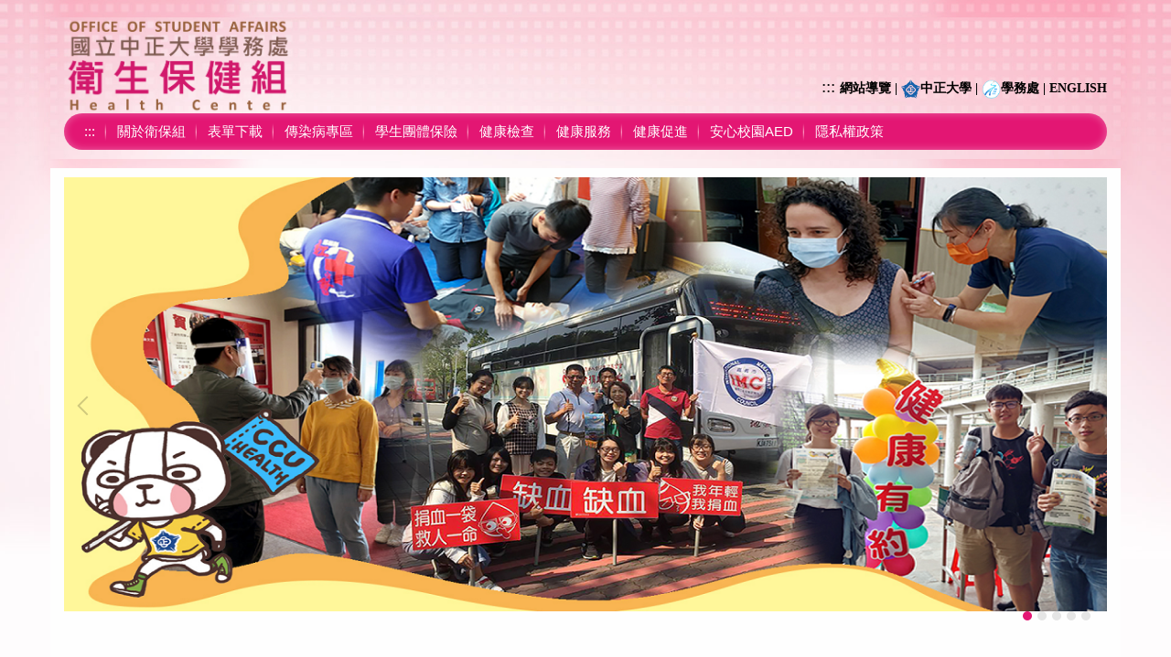

--- FILE ---
content_type: text/html; charset=UTF-8
request_url: https://health.ccu.edu.tw/app/index.php
body_size: 10108
content:
<!DOCTYPE html>
<html lang="zh-Hant">
<head>


<meta http-equiv="Content-Type" content="text/html; charset=utf-8">
<meta http-equiv="X-UA-Compatible" content="IE=edge,chrome=1" />
<meta name="viewport" content="initial-scale=1.0, user-scalable=1, minimum-scale=1.0, maximum-scale=3.0">
<meta name="mobile-web-app-capable" content="yes">
<meta name="apple-mobile-web-app-status-bar-style" content="black">
<meta name="keywords" content="請填寫網站關鍵記事，用半角逗號(,)隔開" />
<meta name="description" content="請填寫網站簡述" />

<meta content="index,follow" name="robots">

<meta property="og:image"  content="/var/file/36/1036/msys_1036_843349_26388.png" />

<title>國立中正大學ǀ衛生保健組 </title>

<link rel="shortcut icon" href="/var/file/36/1036/msys_1036_843349_26388.png" type="image/x-icon" />
<link rel="icon" href="/var/file/36/1036/msys_1036_843349_26388.png" type="image/x-icon" />
<link rel="bookmark" href="/var/file/36/1036/msys_1036_843349_26388.png" type="image/x-icon" />

<link rel="apple-touch-icon-precomposed" href="/var/file/36/1036/msys_1036_843349_26388.png">
<link rel="apple-touch-icon" href="/var/file/36/1036/msys_1036_843349_26388.png">

<link rel="stylesheet" href="/var/file/36/1036/mobilestyle/combine-zh-tw.css?t=cafc6ac533" type="text/css" />
<style>@media (min-width: 481px) {.row_0 .col_01 { width: 0%;}.row_0 .col_02 { width: 100%;}.row_0 .col_03 { width: 0%;}}@media (min-width: 481px) {.row_1 .col_01 { width: 0%;}.row_1 .col_02 { width: 100%;}.row_1 .col_03 { width: 0%;}}@media (min-width: 481px) {.row_2 .col_01 { width: 0%;}.row_2 .col_02 { width: 80%;}.row_2 .col_03 { width: 20%;}}@media (min-width: 481px) {.row_3 .col_01 { width: 0%;}.row_3 .col_02 { width: 100%;}.row_3 .col_03 { width: 0%;}}</style>

<script language="javascript"><!--
 var isHome = true 
 --></script>
<script language="javascript"><!--
 var isExpanMenu = false 
 --></script>
<script type="text/javascript" src="/var/file/js/combine_fr_a0a8e4de4b.js" ></script>
</head>
 
<body class="page_mobilehome webfree ">

<div class="wrap">


<a href="#start-C" class="focusable" title="跳到主要內容區">跳到主要內容區</a>


<div class="fpbgvideo"></div>
<div class="minner">

<div id="Dyn_head">
<noscript>您的瀏覽器不支援JavaScript功能，若網頁功能無法正常使用時，請開啟瀏覽器JavaScript狀態</noscript>
<div class="header">
	<div class="minner container">







	
<div class="selfhead">
		<div class="meditor">
	
      
         
			<h1 style="text-align: right;"><img alt="國立中正大學衛生保健組" height="106" src="/var/file/36/1036/img/369419091.png" style="float: left;" title="國立中正大學衛生保健組" width="250" /></h1>

<p style="text-align: right;"><span style="font-size:1.25em;"><span style="font-family:微軟正黑體;"></span></span></p>

<p style="text-align: right;"><span style="font-size:1.25em;"><span style="font-family:微軟正黑體;"></span></span></p>

<p style="text-align: right;">&nbsp;</p>

<p style="text-align: right;">&nbsp;</p>

<p style="text-align: right;"><span style="font-size:1.375em;"><span style="font-family:微軟正黑體;"><a accesskey="U" href="#start-U" id="start-U" style="text-decoration:none" title="上方內容區">:::</a>&nbsp;<strong style="font-family: 微軟正黑體; font-size: 0.75em;"><a href="/p/17-1036.php?Lang=zh-tw" title="網站導覽">網站導覽</a>&nbsp;| <img alt="" height="21" src="/var/file/36/1036/img/641/ccu_logo_l.png" width="21" /><a href="http://www.ccu.edu.tw" rel="noopener noreferrer" target="_blank" title="前往國立中正大學首頁(另開視窗)">中正大學</a>&nbsp;|&nbsp;<img alt="" height="21" src="/var/file/36/1036/img/641/739024825.png" width="21" /><a href="https://studaffairs.ccu.edu.tw/" rel="noopener noreferrer" target="_blank" title="前往學務處首頁(另開視窗)">學務處</a>&nbsp;|&nbsp;<a href="https://health.ccu.edu.tw/?Lang=en" title="English webpage">ENGLISH</a></strong></span></span></p>

<p style="text-align: right;"><span style="font-size:1.25em;"><span style="font-family:微軟正黑體;">
				
				



   
<div class="headnavcust">
	<div class="mnavbar mn-collapse">
		<button type="button" class="navbar-toggle" data-toggle="collapse" data-target=".hd-mainmenu" aria-expanded="false">
			<span class="glyphicons show_lines">Menu</span>
		</button>
		<div class="nav-toggle collapse navbar-collapse iosScrollToggle hd-mainmenu">
			<div class="hdmenu">
				<ul class="nav navbar-nav" id="a5832dee52c115184be80da8382004078_MenuTop_mainmenu">
				
					<li  class="hidecss"  id="Hln_11800" ><a  href="/app/index.php" title="原頁面開啟">回首頁</a></li>
				
					<li   id="Hln_6863" class="dropdown" ><a role="button" aria-expanded="false" class="dropdown-toggle"  href="javascript:void(0);" onclick="return false;" title="原頁面開啟">關於衛保組</a><ul class="dropdown-menu"><li  id="Hln_6864"><a href="/p/405-1036-10585,c1118.php?Lang=zh-tw" title="原頁面開啟">服務內容</a></li><li  id="Hln_6865"><a href="/p/405-1036-10586,c1118.php?Lang=zh-tw" title="原頁面開啟">成員及業務職掌</a></li><li  id="Hln_6866"><a href="/p/404-1036-10587.php?Lang=zh-tw" title="原頁面開啟">地理位置</a></li></ul></li>
				
					<li   id="Hln_6867" class="dropdown" ><a role="button" aria-expanded="false" class="dropdown-toggle"  href="javascript:void(0);" onclick="return false;" title="原頁面開啟">表單下載</a><ul class="dropdown-menu"><li  id="Hln_6870"><a href="/p/404-1036-10246.php?Lang=zh-tw" title="原頁面開啟">緊急傷病</a></li><li  id="Hln_12343"><a href="/p/404-1036-10583.php?Lang=zh-tw" title="原頁面開啟">學生團體保險理賠申請</a></li><li  id="Hln_6872"><a href="/p/404-1036-10250.php?Lang=zh-tw" title="原頁面開啟">學生健康檢查</a></li><li  id="Hln_6871"><a href="/p/404-1036-10247.php?Lang=zh-tw" title="原頁面開啟">校園性平事件調查/檢舉申請</a></li><li  id="Hln_6873"><a href="/p/404-1036-10248.php?Lang=zh-tw" title="原頁面開啟">自動體外心臟去顫器AED</a></li><li  id="Hln_6874"><a href="/p/404-1036-10249.php?Lang=zh-tw" title="原頁面開啟">個人資料申請</a></li></ul></li>
				
					<li   id="Hln_6876" class="dropdown" ><a role="button" aria-expanded="false" class="dropdown-toggle"  href="javascript:void(0);" onclick="return false;" title="原頁面開啟">傳染病專區</a><ul class="dropdown-menu"><li  id="Hln_6881"><a href="/p/412-1036-1243.php?Lang=zh-tw" title="原頁面開啟">登革熱</a></li><li  id="Hln_6882"><a href="/p/404-1036-17316.php?Lang=zh-tw" title="原頁面開啟">肺結核</a></li><li  id="Hln_6883"><a href="/p/404-1036-11435.php?Lang=zh-tw" title="原頁面開啟">其他</a></li></ul></li>
				
					<li   id="Hln_6875" class="dropdown" ><a role="button" aria-expanded="false" class="dropdown-toggle"  href="javascript:void(0);" onclick="return false;" title="原頁面開啟">學生團體保險</a><ul class="dropdown-menu"><li  id="Hln_6886"><a href="/p/404-1036-10582.php?Lang=zh-tw" title="原頁面開啟">團保簡介</a></li><li  id="Hln_6887"><a href="/p/404-1036-10583.php?Lang=zh-tw" title="原頁面開啟">理賠申請</a></li></ul></li>
				
					<li   id="Hln_6877" class="dropdown" ><a role="button" aria-expanded="false" class="dropdown-toggle"  href="javascript:void(0);" onclick="return false;" title="原頁面開啟">健康檢查</a><ul class="dropdown-menu"><li  id="Hln_6885"><a href="/p/404-1036-11407.php?Lang=zh-tw" title="原頁面開啟">提早入學生體檢（114年2月入學）</a></li><li  id="Hln_12210"><a href="/p/404-1036-76722.php?Lang=zh-tw" title="原頁面開啟">114學年度新生體檢</a></li></ul></li>
				
					<li   id="Hln_6878" class="dropdown" ><a role="button" aria-expanded="false" class="dropdown-toggle"  href="javascript:void(0);" onclick="return false;" title="原頁面開啟">健康服務</a><ul class="dropdown-menu"><li  id="Hln_6889"><a href="/p/404-1036-11467.php?Lang=zh-tw" title="原頁面開啟">衛保組服務時間</a></li><li  id="Hln_6888"><a href="/p/404-1036-68434.php?Lang=zh-tw" title="原頁面開啟">特約醫療院所</a></li><li  id="Hln_9495"><a href="/p/404-1036-26893.php?Lang=zh-tw" title="原頁面開啟">學生校外就醫補助</a></li><li  id="Hln_6890"><a href="/p/404-1036-11468.php?Lang=zh-tw" title="原頁面開啟">傷病處理流程</a></li><li  id="Hln_6891"><a href="/p/404-1036-11469.php?Lang=zh-tw" title="原頁面開啟">器材借用</a></li><li  id="Hln_12025"><a href="/p/404-1036-70575.php?Lang=zh-tw" title="原頁面開啟">校園生理用品取用點</a></li><li  id="Hln_11238"><a href="/p/404-1036-52060.php?Lang=zh-tw" title="原頁面開啟">Accuniq bc380身體組成分析儀</a></li></ul></li>
				
					<li   id="Hln_6879" class="dropdown" ><a role="button" aria-expanded="false" class="dropdown-toggle"  href="javascript:void(0);" onclick="return false;" title="原頁面開啟">健康促進</a><ul class="dropdown-menu"><li  id="Hln_6893"><a href="/p/412-1036-1336.php?Lang=zh-tw" title="原頁面開啟">衛生教育資料</a></li><li  id="Hln_6894"><a href="/p/412-1036-1337.php?Lang=zh-tw" title="原頁面開啟">活動報名專區</a></li><li  id="Hln_6895"><a href="/p/404-1036-11742.php?Lang=zh-tw" title="原頁面開啟">無菸校園</a></li></ul></li>
				
					<li   id="Hln_10476" ><a  href="/p/404-1036-11470.php?Lang=zh-tw" title="原頁面開啟">安心校園AED</a></li>
				
					<li   id="Hln_11089" ><a  href="/p/404-1036-46074.php?Lang=zh-tw" title="原頁面開啟">隱私權政策</a></li>
				
        		
				</ul>
			</div>
		</div>
	</div>
</div>

<script>
$(document).ready(function(){
	$(".mnavbar .navbar-toggle").click(function(){
		$(this).toggleClass("open");
		var ariaExpanded = $(this).attr('aria-expanded');
		$(this).attr('aria-expanded',ariaExpanded !== 'true');
	});
   $(".mycollapse .navbar-toggle").click(function(){
      $(this).toggleClass("open");
      var ariaExpanded = $(this).attr('aria-expanded');
      $(this).attr('aria-expanded',ariaExpanded !== 'true');
   });
   $('.iosScrollToggle').on('shown.bs.collapse', function () {
		var togglePos = $(this).css('position');
      if(togglePos !== 'static'){
          ModalHelper.afterOpen();
      }
    });

    $('.iosScrollToggle').on('hide.bs.collapse', function () {
		var togglePos = $(this).css('position');
      if(togglePos !== 'static'){
			ModalHelper.beforeClose();
      }
    });
	
});
</script>



	

<script language="javascript">

	tabSwitch("a5832dee52c115184be80da8382004078_MenuTop_mainmenu");


</script>

         
         </span></span></p>

      
      
   






	
	</div>
</div>




	</div>
</div>
<script language="javascript">

	tabSwitch("a5832dee52c115184be80da8382004078_MenuTop");


$('.hdmenu .dropdown-toggle').on("click", function(event){
	event.stopPropagation();
});

$('.hdmenu .dropdown-toggle .caret').on("click", function(event){
	event.stopPropagation();
	event.preventDefault();
	$(event.target).parent().parent().click();
});
$(document).ready(function(){
	var isPhone = /Android|webOS|iPhone|iPad|iPod|BlackBerry|IEMobile|Opera Mini/i.test(navigator.userAgent);
	$(".hdmenu .dropdown-toggle").parent().off("mouseenter");
	$(".hdmenu .dropdown-toggle").parent().on("mouseenter",function(event){
		if(isPhone || isExpanMenu) {
			if(!$(event.target).hasClass("caret"))
			return;
		}
		if((isExpanMenu && isPhone) || !isExpanMenu){
			if(!$(this).hasClass('open'))
				$(this).addClass('open');
		}
			
	});
});


if(typeof(_LoginHln)=='undefined') var _LoginHln = new hashUtil();

if(typeof(_LogoutHln)=='undefined') var _LogoutHln = new hashUtil();

if(typeof(_HomeHln)=='undefined') var _HomeHln = new hashUtil();

if(typeof(_InternalHln)=='undefined') var _InternalHln = new hashUtil();
_InternalHln.put("11800","Hln_"+"11800");


$(document).ready(function(){
   if(typeof(loginStat)=='undefined') {
   	if(popChkLogin()) loginStat="login";
   	else loginStat="logout";
	}
	dealHln(isHome,loginStat,$('div.hdmenu'));

	
	
		var html ="<li><a title=\"上方內容區\" accesskey=\"U\" href=\"#\" class=\"hd-accesskey\">:::</a></li>";
		var anchor = "mainmenu";
		var hlnCgId = "a5832dee52c115184be80da8382004078_MenuTop_"+anchor;
		var headMenuId = "a5832dee52c115184be80da8382004078_MenuTop";
		if($("#"+hlnCgId).length>0){
			$("#"+hlnCgId).prepend(html);	
		}else{
			if($("#"+headMenuId).length>0)
			$("#"+headMenuId).prepend(html);	
		}
	
});

var firstWidth = window.innerWidth;
function mobilehead_widthChangeCb() {
if((firstWidth>=1024 && window.innerWidth<1024) || (firstWidth<1024 && window.innerWidth>=1024))  location.reload();
if(window.innerWidth <1024) {
setTimeout(()=>{
	var div = document.getElementsByClassName('mycollapse');
	if(div=='undefined' || div.length==0) div = document.getElementsByClassName('nav-toggle navbar-collapse iosScrollToggle');
   div = div[0];
   //var focusableElements = div.querySelectorAll('li>a[href], button, input[type="text"], select, textarea');
	if(typeof(div)!='undefined'){
   var focusableElements = div.querySelectorAll('a[href], button, input[type="text"], select, textarea');
	focusableElements[focusableElements.length-1].addEventListener('keydown', function(event) {
   	if (event.key === 'Tab') {
      	$(".hdmenu .dropdown").removeClass("open");
         var button= document.getElementsByClassName('navbar-toggle');
         button= button[0];
         button.click();
      }
	});
	}
},1000);
}else{
	var div = document.getElementsByClassName('mycollapse');
   if(div=='undefined' || div.length==0) div = document.getElementsByClassName('nav-toggle navbar-collapse iosScrollToggle');
   div = div[0];
	if(typeof(div)!='undefined'){
   var focusableElements = div.querySelectorAll('a[href]');
   focusableElements[focusableElements.length-1].addEventListener('keydown', function(event) {
      if (event.key === 'Tab') {
         $(".hdmenu .dropdown").removeClass("open");
      }
   });
	}
}
}
window.addEventListener('resize', mobilehead_widthChangeCb);
mobilehead_widthChangeCb();
</script>
<!-- generated at Mon Jan 05 2026 11:21:33 --></div>

<main id="main-content">
<div class="main">
<div class="minner">

	
	
<div class="row col1 row_0">
	<div class="mrow container">
		
			
			
			
			 
		
			
			
			
			
				
        		
         	
				<div class="col col_02">
					<div class="mcol">
					
						
						
						<div id="Dyn_2_1" class="M12467  ">



<div class="module module-adv md_style99">
	<div class="mouter">
	<header class="mt mthide ">
	 
	
</header>

	<section class="mb">
		<div class="minner">
		
		<div class="banner mads-li mcarousel owl-carousel __686_2_1_listAds">

		

			
			<figure class="figBS">
			
					<a href="https://health.ccu.edu.tw/app/index.php?Plugin=mobile&Action=mobileads&Lang=zh-tw&ad=558" title="原頁面開啟">
					
						<img class="img-responsive madv-img madv-img-large-nosmall" src="/var/file/36/1036/randimg/mobileadv_558_2214351_30808.png" alt="衛生保健組"/>
						
					
					
					</a>
					<div class="bn-txt bn-bottom"></div>
			 
			
			</figure>
		

			
			<figure class="figBS">
			
					<a href="https://health.ccu.edu.tw/app/index.php?Plugin=mobile&Action=mobileads&Lang=zh-tw&ad=3475" title="原頁面開啟">
					
						<img class="img-responsive madv-img madv-img-large-nosmall" src="/var/file/36/1036/randimg/mobileadv_3475_9599507_50909.jpg" alt="本校榮獲113年度教育部大專校院輔導評列優等"/>
						
					
					
					</a>
					<div class="bn-txt bn-bottom"></div>
			 
			
			</figure>
		

			
			<figure class="figBS">
			
					<a href="https://health.ccu.edu.tw/app/index.php?Plugin=mobile&Action=mobileads&Lang=zh-tw&ad=1922" title="原頁面開啟">
					
						<img class="img-responsive madv-img madv-img-large-nosmall" src="/var/file/36/1036/randimg/mobileadv_1922_1106968_16786.png" alt="本校全面禁菸"/>
						
					
					
					</a>
					<div class="bn-txt bn-bottom"></div>
			 
			
			</figure>
		

			
			<figure class="figBS">
			
					<a  title="">
					
						<img class="img-responsive madv-img madv-img-large-nosmall" src="/var/file/36/1036/randimg/mobileadv_560_5460737_30917.jpg" alt="諾羅VS輪狀病毒"/>
						
					
					
					</a>
					<div class="bn-txt bn-bottom"></div>
			 
			
			</figure>
		

			
			<figure class="figBS">
			
					<a href="https://health.ccu.edu.tw/app/index.php?Plugin=mobile&Action=mobileads&Lang=zh-tw&ad=559" title="原頁面開啟">
					
						<img class="img-responsive madv-img madv-img-large-nosmall" src="/var/file/36/1036/randimg/mobileadv_559_5119119_30851.png" alt="正確洗手遠離疫病"/>
						
					
					
					</a>
					<div class="bn-txt bn-bottom"></div>
			 
			
			</figure>
		
		</div>
		</div>
	</section>
	</div>
</div>
<script type="text/javascript" defer>
/*
$('div.mads-li').each(function(){
   $(this).owlCarousel({
   items:1,
   loop:true,
   dots: true,
   autoHeight:true,
   autoplay:true,
   autoplayTimeout: 20000,
   autoplayHoverPause:true
  });
});
*/
$(document).ready(function() {
	var owlConfig = {
		items:1,
		loop:true,
		dots: true,
		nav:true,
		autoplay:true,  
		
		autoplayTimeout: 20000,
		autoplayHoverPause:true
	};
	var IE = isIE();
	if(!IE || IE=='edge'){
		

	}
	var adsowl__686_2_1 = $('.__686_2_1_listAds').owlCarousel(owlConfig);
tabCarousel(adsowl__686_2_1,'.__686_2_1_listAds','上一個','下一個',"衛生保健組~@~@~@本校榮獲113年度教育部大專校院輔導評列優等~@~@~@本校全面禁菸~@~@~@諾羅VS輪狀病毒~@~@~@正確洗手遠離疫病~@~@~@",'',1);



});
</script>






</div>

					
					</div>
				</div> 
			 
		
			
			
			
			 
		
	</div>
</div>
	

	
	
<div class="row col1 row_1">
	<div class="mrow container">
		
			
			
			
			 
		
			
			
			
			
				
        		
         	
				<div class="col col_02">
					<div class="mcol">
					
						
						
						<div id="Dyn_1_2_1" class="M42  ">

<div class="module module-um md_style99">
   <div class="mouter">
	<header class="mt mthide ">
	 
	
</header>

	<section class="mb">
		<div class="minner">
			<div class="meditor">
			<a href="#start-C" title='主要內容區' accesskey="C" style="text-decoration:none" id="start-C">:::</a> 
			</div>
		</div>
	</section>
	</div>
</div>

</div>

					
						
						
						<div id="Dyn_1_2_2" class="M14042  ">

<div class="module module-special md_style1">
<div class="mouter">
	<header class="mt ">
	 
	<h2 class="mt-title">活動訊息</h2>
</header>

	<section class="mb">
		
      
      	

<div class="_special_listSlide_2_2_a6de2d916f14a89d8d74e6a6353af1ab4 row listBS listSlide owl-carousel"> 


	
		
			
			
				<div class="d-item d-img col-sm-12">
<div class="mbox">
	<div class="d-img">
		<a href="https://health.ccu.edu.tw/p/406-1036-83127,r1512.php?Lang=zh-tw"  title=""><img src="/var/file/36/1036/pictures/456/m/mczh-tw400x400_small83127_698380688305.png"  class="img-responsive" alt="🌲《冬季療癒計畫：耶誕紓壓四部曲》初步錄取名單，學生組尚有名額歡迎報名!圖片" /></a>  
		
	</div>
	
</div>
</div>

			
	
		
			
			
				<div class="d-item d-img col-sm-12">
<div class="mbox">
	<div class="d-img">
		<a href="https://health.ccu.edu.tw/p/406-1036-82872,r1512.php?Lang=zh-tw"  title=""><img src="/var/file/36/1036/pictures/349/m/mczh-tw400x400_small82872_935454863287.png"  class="img-responsive" alt="🌲114年12月耶誕紓壓手作：《冬季療癒計畫：耶誕紓壓四部曲》圖片" /></a>  
		
	</div>
	
</div>
</div>

			
	
		
			
			
				<div class="d-item d-img col-sm-12">
<div class="mbox">
	<div class="d-img">
		<a href="https://health.ccu.edu.tw/p/406-1036-82619,r1512.php?Lang=zh-tw"  title=""><img src="/var/file/36/1036/pictures/336/m/mczh-tw400x400_small82619_374046125747.png"  class="img-responsive" alt="12/9~12/11：可愛白爛貓揹著走！中正大學期末最萌大補血來了🔥圖片" /></a>  
		
	</div>
	
</div>
</div>

			
	
		
			
			
				<div class="d-item d-img col-sm-12">
<div class="mbox">
	<div class="d-img">
		<a href="https://health.ccu.edu.tw/p/406-1036-82305,r1512.php?Lang=zh-tw"  title=""><img src="/var/file/36/1036/pictures/191/m/mczh-tw400x400_small82305_736804745756.png"  class="img-responsive" alt="❤️‍🩹12月12日講座：鏡頭之外 看不見的控制 從犯罪心理學看數位性暴力圖片" /></a>  
		
	</div>
	
</div>
</div>

			
	
		
			
			
				<div class="d-item d-img col-sm-12">
<div class="mbox">
	<div class="d-img">
		<a href="https://health.ccu.edu.tw/p/406-1036-82304,r1512.php?Lang=zh-tw"  title=""><img src="/var/file/36/1036/pictures/69/m/mczh-tw400x400_small82304_282319649447.png"  class="img-responsive" alt="❤️‍🩹12月11日講座：慾望的邊界- 性迷思與特殊性偏好圖片" /></a>  
		
	</div>
	
</div>
</div>

			
	
		
			
			
				<div class="d-item d-img col-sm-12">
<div class="mbox">
	<div class="d-img">
		<a href="https://health.ccu.edu.tw/p/406-1036-82057,r1512.php?Lang=zh-tw"  title=""><img src="/var/file/36/1036/pictures/29/m/mczh-tw400x400_small82057_188029500207.jpg"  class="img-responsive" alt="❤️114年12月13日基本救命術急救訓練證照課圖片" /></a>  
		
	</div>
	
</div>
</div>

			
	
		
			
			
				<div class="d-item d-img col-sm-12">
<div class="mbox">
	<div class="d-img">
		<a href="https://health.ccu.edu.tw/p/406-1036-81863,r1512.php?Lang=zh-tw"  title=""><img src="/var/file/36/1036/pictures/387/m/mczh-tw400x400_small81863_606543052536.png"  class="img-responsive" alt="💝一鍵守護你的數位身影：短影音x短文徵選圖片" /></a>  
		
	</div>
	
</div>
</div>

			
	
		
			
			
				<div class="d-item d-img col-sm-12">
<div class="mbox">
	<div class="d-img">
		<a href="https://health.ccu.edu.tw/p/406-1036-81076,r1512.php?Lang=zh-tw"  title=""><img src="/var/file/36/1036/pictures/334/m/mczh-tw400x400_small81076_540284630344.png"  class="img-responsive" alt="🏃Let&#039;s GO走趣🏃11月健走再出發!!!圖片" /></a>  
		
	</div>
	
</div>
</div>

			
	
		
			
			
				<div class="d-item d-img col-sm-12">
<div class="mbox">
	<div class="d-img">
		<a href="https://health.ccu.edu.tw/p/406-1036-80860,r1512.php?Lang=zh-tw"  title=""><img src="/var/file/36/1036/pictures/746/m/mczh-tw400x400_small80860_244129915952.png"  class="img-responsive" alt="🥦健康餐盒大Fun送🥦輕鬆三步驟，健康吃、抽大獎!!圖片" /></a>  
		
	</div>
	
</div>
</div>

			
	
		
			
			
				<div class="d-item d-img col-sm-12">
<div class="mbox">
	<div class="d-img">
		<a href="https://health.ccu.edu.tw/p/406-1036-80570,r1512.php?Lang=zh-tw"  title=""><img src="/var/file/36/1036/pictures/711/m/mczh-tw400x400_small80570_217344709842.png"  class="img-responsive" alt="身體組成分析儀測量活動：10/28(二) 9:00開放線上預約圖片" /></a>  
		
	</div>
	
</div>
</div>

			
	
		
			
			
				<div class="d-item d-img col-sm-12">
<div class="mbox">
	<div class="d-img">
		<a href="https://health.ccu.edu.tw/p/406-1036-80001,r1512.php?Lang=zh-tw"  title=""><img src="/var/file/36/1036/pictures/7/m/mczh-tw400x400_small80001_621671594456.jpg"  class="img-responsive" alt="114年公費流感開打了！（疾管署資訊）圖片" /></a>  
		
	</div>
	
</div>
</div>

			
	
		
			
			
				<div class="d-item d-img col-sm-12">
<div class="mbox">
	<div class="d-img">
		<a href="https://health.ccu.edu.tw/p/406-1036-78839,r1512.php?Lang=zh-tw"  title=""><img src="/var/file/36/1036/pictures/654/m/mczh-tw400x400_small78839_689083670944.jpg"  class="img-responsive" alt="校園免費HIV 匿名篩檢圖片" /></a>  
		
	</div>
	
</div>
</div>

			
	
		
			
			
				<div class="d-item d-img col-sm-12">
<div class="mbox">
	<div class="d-img">
		<a href="https://health.ccu.edu.tw/p/406-1036-77381,r1512.php?Lang=zh-tw"  title=""><img src="/var/file/36/1036/pictures/124/m/mczh-tw400x400_small77381_942813582705.jpg"  class="img-responsive" alt="傳染病防疫：屈公病圖片" /></a>  
		
	</div>
	
</div>
</div>

			
	
		
			
			
				<div class="d-item d-img col-sm-12">
<div class="mbox">
	<div class="d-img">
		<a href="/p/404-1036-70575.php?Lang=zh-tw"  title=""><img src="/var/file/36/1036/pictures/172/m/mczh-tw400x400_small71247_302397696007.jpg"  class="img-responsive" alt="校園友善提供生理用品圖片" /></a>  
		
	</div>
	
</div>
</div>

			
	
		
			
			
				<div class="d-item d-img col-sm-12">
<div class="mbox">
	<div class="d-img">
		<a href="https://health.ccu.edu.tw/p/406-1036-70335,r1512.php?Lang=zh-tw"  title=""><img src="/var/file/36/1036/pictures/662/m/mczh-tw400x400_small70335_643108769608.jpg"  class="img-responsive" alt="預防A流感圖片" /></a>  
		
	</div>
	
</div>
</div>

			
	
		
			
			
				<div class="d-item d-img col-sm-12">
<div class="mbox">
	<div class="d-img">
		<a href="https://health.ccu.edu.tw/p/406-1036-69876,r1512.php?Lang=zh-tw"  title=""><img src="/var/file/36/1036/pictures/357/m/mczh-tw400x400_small69876_667240089426.jpg"  class="img-responsive" alt="校園免費HIV 匿名篩檢圖片" /></a>  
		
	</div>
	
</div>
</div>

			
	
		
			
			
				<div class="d-item d-img col-sm-12">
<div class="mbox">
	<div class="d-img">
		<a href="https://health.ccu.edu.tw/p/406-1036-68717,r1512.php?Lang=zh-tw"  title=""><img src="/var/file/36/1036/pictures/201/m/mczh-tw400x400_small68717_812836163753.jpg"  class="img-responsive" alt="病毒性腸胃炎衛教資訊圖片" /></a>  
		
	</div>
	
</div>
</div>

			
	
		
			
			
				<div class="d-item d-img col-sm-12">
<div class="mbox">
	<div class="d-img">
		<a href="https://health.ccu.edu.tw/p/406-1036-68572,r1512.php?Lang=zh-tw"  title=""><img src="/var/file/36/1036/pictures/123/m/mczh-tw400x400_small68572_278934632545.jpg"  class="img-responsive" alt="流感與感冒差在哪？圖片" /></a>  
		
	</div>
	
</div>
</div>

			
	
		
			
			
				<div class="d-item d-img col-sm-12">
<div class="mbox">
	<div class="d-img">
		<a href="https://health.ccu.edu.tw/p/406-1036-55345,r1512.php?Lang=zh-tw"  title=""><img src="/var/file/36/1036/pictures/709/m/mczh-tw400x400_small55345_869344216161.jpg"  class="img-responsive" alt="時屆水痘好發季節，防範水痘傳染，請大家注意自身健康狀況!!圖片" /></a>  
		
	</div>
	
</div>
</div>

			
	

</div>
<script type="text/javascript" defer>
if(19>1) { 
	//$(document).ready(function() {
   var special_owl_2_2_a6de2d916f14a89d8d74e6a6353af1ab4 = $('._special_listSlide_2_2_a6de2d916f14a89d8d74e6a6353af1ab4').owlCarousel({ 
			items:1,
			loop:true,  
			nav:true, 
			
	    		autoplay:true,
	   		autoplayTimeout:15.0*1000,
	    		autoplayHoverPause:true,
			
	    	dots: true,
			
				responsive:{
								  0:{
										items:1,
								  },
								  768:{
										items:4,
								  }
								}
			
	  });

tabCarousel(special_owl_2_2_a6de2d916f14a89d8d74e6a6353af1ab4,'._special_listSlide_2_2_a6de2d916f14a89d8d74e6a6353af1ab4','上一個','下一個',"名單及候補~@~@~@114年12月耶誕紓壓系列活動：《冬季療癒計畫：耶誕紓壓四部曲》~@~@~@捐血海報小~@~@~@12月12日~@~@~@12月11日~@~@~@114年12月13日基本救命術急救訓練證照課海報~@~@~@總海報~@~@~@114.11走趣~@~@~@114.11健康餐盒~@~@~@身體組成分析儀~@~@~@公流感開打了海報~@~@~@114年愛滋匿名篩檢海報~@~@~@屈公病海報~@~@~@校園友善提供生理用品~@~@~@A流感海報~@~@~@114年愛滋匿名篩檢海報~@~@~@腸胃炎海報~@~@~@流感與感冒差別小海報~@~@~@水痘~@~@~@",'',1)



//	});
} else {
	$('._special_listSlide_2_2_a6de2d916f14a89d8d74e6a6353af1ab4').removeClass("owl-carousel"); 
}
</script>


      
   	
	</section>
</div>
</div>

</div>

					
					</div>
				</div> 
			 
		
			
			
			
			 
		
	</div>
</div>
	

	
	
<div class="row col2 row_2">
	<div class="mrow container">
		
			
			
			
			 
		
			
			
			
			
				
        		
         	
				<div class="col col_02">
					<div class="mcol">
					
						
						
						<div id="Dyn_2_2_1" class="M14112  ">

<script>
$(document).ready(function() {
	$('#a258ad8dda7b936a9ed67deab4956a095_Div .nav-tabs a').keydown(function (e) {
		if (e.shiftKey && e.keyCode === 9) {
	   	$(this).parent().prev().children().tab('show');
	   	$(this).parent().prev().children().prop("tabindex","0");
  		}
	});
	$('#a258ad8dda7b936a9ed67deab4956a095_Div .nav-tabs a').focus(function (e) {
		a258ad8dda7b936a9ed67deab4956a095_goto(this);
	});
});
function a258ad8dda7b936a9ed67deab4956a095_goto(obj){
		$(obj).tab('show');
		$(obj).prop("tabindex","0");
		$(obj).attr("aria-selected","true");
		$(obj).parent().siblings().children().prop("tabindex","-1");
		$(obj).parent().siblings().children().removeAttr("aria-selected");
		$('#sm_a258ad8dda7b936a9ed67deab4956a095_0').prop("tabindex","0");
}
</script>
<div id="a258ad8dda7b936a9ed67deab4956a095_Div" class="module module-complex md_style1">
	<div class="minner">
		<header class="mt mthide ">
	 
	
</header>

		<section class="mb">
			<nav><ul role="presentation" class="nav nav-tabs">
			
			
			<li role="presentation" class="active"><a title="最新消息"  id="sm_a258ad8dda7b936a9ed67deab4956a095_0"  tabindex="0" href="#cmb_203_0" data-toggle="tab" role="tab" aria-selected="true"><h2>最新消息</h2></a></li>
			
			
			
			
			
			<li role="presentation"><a title="防疫專區" id="sm_a258ad8dda7b936a9ed67deab4956a095_1"  tabindex="-1" href="#cmb_203_1" data-toggle="tab" role="tab"><h2>防疫專區</h2></a></li>
			
			
			
			
			<li role="presentation"><a title="健促活動" id="sm_a258ad8dda7b936a9ed67deab4956a095_2"  tabindex="-1" href="#cmb_203_2" data-toggle="tab" role="tab"><h2>健促活動</h2></a></li>
			
			
			
			
			<li role="presentation"><a title="校外資訊宣導" id="sm_a258ad8dda7b936a9ed67deab4956a095_3"  tabindex="-1" href="#cmb_203_3" data-toggle="tab" role="tab"><h2>校外資訊宣導</h2></a></li>
			
			
			</ul></nav>
			<div class="tab-content">
				
				
				
				
				
					<div class="tab-pane fade in active" id="cmb_203_0">
						<div id="sm_div_cmb_203_14039"></div>
	               <script>$(document).ready(function() {$.hajaxOpenUrl('/app/index.php?Action=mobileloadmod&Type=mobile_rcg_mstr&Nbr=1510','#sm_div_cmb_203_14039','',function(){menuDropAct(0);});})</script>
						
							<a id="sm_a258ad8dda7b936a9ed67deab4956a095_1_href" href="" onkeyup="$('#sm_a258ad8dda7b936a9ed67deab4956a095_1').focus();"><img  alt="" src="/images/clear.gif" /></a>
						
					</div>
				
				
				
				
				
				
				
				
				
					<div class="tab-pane fade" id="cmb_203_1">
						<div id="sm_div_cmb_203_14041"></div>
                  <script>$(document).ready(function() {$.hajaxOpenUrl('/app/index.php?Action=mobileloadmod&Type=mobile_rcg_mstr&Nbr=1511','#sm_div_cmb_203_14041','',function(){menuDropAct(0);});})</script>

						
							<a id="sm_a258ad8dda7b936a9ed67deab4956a095_2_href" href="" onkeyup="$('#sm_a258ad8dda7b936a9ed67deab4956a095_2').focus();"><img  alt="" src="/images/clear.gif" /></a>
						

					</div>
            
				
				
				
				
				
				
				
					<div class="tab-pane fade" id="cmb_203_2">
						<div id="sm_div_cmb_203_14044"></div>
                  <script>$(document).ready(function() {$.hajaxOpenUrl('/app/index.php?Action=mobileloadmod&Type=mobile_rcg_mstr&Nbr=1514','#sm_div_cmb_203_14044','',function(){menuDropAct(0);});})</script>

						
							<a id="sm_a258ad8dda7b936a9ed67deab4956a095_3_href" href="" onkeyup="$('#sm_a258ad8dda7b936a9ed67deab4956a095_3').focus();"><img  alt="" src="/images/clear.gif" /></a>
						

					</div>
            
				
				
				
				
				
				
				
					<div class="tab-pane fade" id="cmb_203_3">
						<div id="sm_div_cmb_203_14043"></div>
                  <script>$(document).ready(function() {$.hajaxOpenUrl('/app/index.php?Action=mobileloadmod&Type=mobile_rcg_mstr&Nbr=1513','#sm_div_cmb_203_14043','',function(){menuDropAct(0);});})</script>

						

					</div>
            
				
				
			</div>
		</section>
	</div>
</div>

</div>

					
					</div>
				</div> 
			 
		
			
			
			
			
				<style> .row_2 .col_03 .mcol {
                  background: transparent !important;
                  border: 0 !important;
               }.row_2 div.col_03{border-width:3px !important;border-color:#FFCCCC !important;border-style:dashed !important; font-family:Times New Roman !important;font-size:1.8rem !important;}
.row_2 div.col_03 a{}
.row_2 div.col_03 a:hover{}
.row_2 div.col_03 a:visited{} 
            </style>
        		
         	
				<div class="col col_03">
					<div class="mcol">
					
						
						
						<div id="Dyn_2_3_1" class="M43  ">

<div class="module module-um md_style99">
   <div class="mouter">
	<header class="mt mthide ">
	 
	
</header>

	<section class="mb">
		<div class="minner">
			<div class="meditor">
			<a href="#start-R" title='右方內容區' accesskey="R" style="text-decoration:none" id="start-R">:::</a> 
			</div>
		</div>
	</section>
	</div>
</div>

</div>

					
						
						
						<div id="Dyn_2_3_2" class="M14111  ">

<div class="module module-link md_style1">
<div class="mouter">
	<header class="mt ">
	 
	<h2 class="mt-title">更多連結</h2>
</header>

	<section class="mb">
		
      
      	
	<div class="row listBS">
	
	
		
		<div class="d-item d-img col-sm-12">
<div class="mbox">
	<div class="d-img">
		<a href="/p/404-1036-68762.php?Lang=zh-tw" title="原頁面開啟"><img src="/var/file/36/1036/plugin/mobile/pictures/linkdet_2154_2734158_35647.png" class="img-responsive" alt="" width="815" height="216" /></a>  
		
	</div>
	
</div>
</div>

		</div><div class="row listBS">
	
		
		<div class="d-item d-img col-sm-12">
<div class="mbox">
	<div class="d-img">
		<a href="/var/file/36/1036/img/657/142871253.pdf" title="原頁面開啟"><img src="/var/file/36/1036/plugin/mobile/pictures/linkdet_2155_1250887_35355.png" class="img-responsive" alt="" width="821" height="216" /></a>  
		
	</div>
	
</div>
</div>

		</div><div class="row listBS">
	
		
		<div class="d-item d-img col-sm-12">
<div class="mbox">
	<div class="d-img">
		<a href="/p/404-1036-11629.php?Lang=zh-tw" title="原頁面開啟"><img src="/var/file/36/1036/plugin/mobile/pictures/linkdet_2159_1492203_35334.png" class="img-responsive" alt="" width="821" height="216" /></a>  
		
	</div>
	
</div>
</div>

		</div><div class="row listBS">
	
		
		<div class="d-item d-img col-sm-12">
<div class="mbox">
	<div class="d-img">
		<a href="/p/404-1036-11627.php?Lang=zh-tw" title="原頁面開啟"><img src="/var/file/36/1036/plugin/mobile/pictures/linkdet_2160_3455029_35296.png" class="img-responsive" alt="" width="821" height="215" /></a>  
		
	</div>
	
</div>
</div>

		</div><div class="row listBS">
	
		
		<div class="d-item d-img col-sm-12">
<div class="mbox">
	<div class="d-img">
		<a href="https://www.facebook.com/CCUhealthcare"  target="_blank"   rel='noopener noreferrer' title="另開新視窗"><img src="/var/file/36/1036/plugin/mobile/pictures/linkdet_2158_3056028_35677.png" class="img-responsive" alt="" width="750" height="170" /></a>  
		
	</div>
	
</div>
</div>

		</div><div class="row listBS">
	
		
		<div class="d-item d-img col-sm-12">
<div class="mbox">
	<div class="d-img">
		<a href="https://www.instagram.com/ccu_health/"  target="_blank"   rel='noopener noreferrer' title="另開新視窗"><img src="/var/file/36/1036/plugin/mobile/pictures/linkdet_2157_2252172_35695.png" class="img-responsive" alt="" width="750" height="170" /></a>  
		
	</div>
	
</div>
</div>

		</div><div class="row listBS">
	
		
		<div class="d-item d-img col-sm-12">
<div class="mbox">
	<div class="d-img">
		<a href="https://page.line.me/zzt4947x"  target="_blank"   rel='noopener noreferrer' title="另開新視窗"><img src="/var/file/36/1036/plugin/mobile/pictures/linkdet_2156_3307462_35707.png" class="img-responsive" alt="" width="750" height="170" /></a>  
		
	</div>
	
</div>
</div>

		
	
	</div>


      
   	
	</section>
</div>
</div>

</div>

					
					</div>
				</div> 
			 
		
	</div>
</div>
	

	
	
<div class="row col1 row_3">
	<div class="mrow container">
		
			
			
			
			 
		
			
			
			
			
				
        		
         	
				<div class="col col_02">
					<div class="mcol">
					
						
						
						<div id="Dyn_3_2_1" class="M22906  ">

<div class="module module-um md_style1">
   <div class="mouter">
	<header class="mt ">
	 
	<h2 class="mt-title">行事曆</h2>
</header>

	<section class="mb">
		<div class="minner">
			<div class="meditor">
			<p><iframe frameborder="0" height="600" scrolling="no" src="https://calendar.google.com/calendar/embed?src=ccuhealth12345%40gmail.com&amp;ctz=Asia%2FTaipei" style="border: 0" width="800"></iframe></p>
 
			</div>
		</div>
	</section>
	</div>
</div>

</div>

					
					</div>
				</div> 
			 
		
			
			
			
			 
		
	</div>
</div>
	

	
	

</div>
</div>
</main>

<div id="Dyn_footer">
<div class="footer">
<div class="minner container">

<div id="Dyn_mobilecounter" class="M45 M45_0  "></div>
<script language="javascript" >
 $(document).ready(function(){ $.hajaxOpenUrl('/app/index.php?Action=mobileloadmod&Type=mobilecounter','#Dyn_mobilecounter');
 });
 </script>




<ul class="langbar">

	 <li><a class="active" title="繁體"><span>繁體</span></a></li>

	 <li><a href="#" onclick="openLangUrl('en');return false;" title="English"><span>English</span></a></li>

</ul>
<script>
function openLangUrl(p_lang) {
   var curlang = getUrlParam("Lang");
   if(curlang!="") {
      var str = window.location+"";
      window.location = str.replace("Lang="+curlang,"Lang="+p_lang);
   }
   else {
      if(window.location.href.indexOf("?")>0)
         window.location=window.location+'&Lang='+p_lang;
      else
         window.location=window.location+'?Lang='+p_lang;
   }
}
function getUrlParam(paramName,url){
	if(typeof url=="undefined") url=window.location;
   var oRegex = new RegExp( '[\?&]' + paramName + '=([^&]+)', 'i' ) ;
   var oMatch = oRegex.exec(url) ;
   if ( oMatch && oMatch.length > 1 )
      return oMatch[1] ;
   else
      return '' ;
}
</script>



<div class="copyright">
<div class="meditor">
	<p><a accesskey="B" href="#start-B" id="start-B" style="text-decoration:none" title="下方內容區">:::</a></p>

<div><span style="color:#000000;"><strong><span style="font-size:1em;"><span style="font-family:微軟正黑體;"><span style="line-height:150%"><span style="unicode-bidi:embed"><span style="word-break:normal">地　　址：621301&nbsp;嘉義縣民雄鄉大學路一段168號活動中心2樓&nbsp;</span></span></span></span></span></strong></span></div>

<div style="text-align: justify;"><span style="color:#000000;"><strong><span style="font-size:1em;"><span style="font-family:微軟正黑體;"><span style="line-height:150%"><span style="unicode-bidi:embed"><span style="word-break:normal">電　　話：(05)2720411 分機12345&nbsp;</span></span></span></span></span></strong></span></div>

<div style="text-align: justify;"><span style="color:#000000;"><strong><span style="font-size:1em;"><span style="font-family:微軟正黑體;"><span style="line-height:150%"><span style="unicode-bidi:embed"><span style="word-break:normal">專　　線：(05)2721214</span></span></span></span></span></strong></span></div>

<div style="text-align: justify;"><strong><span style="font-size:1em;"><span style="font-family:微軟正黑體;"><span style="line-height:150%"><span style="unicode-bidi:embed"><span style="word-break:normal"><span style="font-size:1em;"><span style="font-family:微軟正黑體;"><span style="line-height:150%"><span style="unicode-bidi:embed"><span style="word-break:normal"><span style="font-size:1em;"><span style="font-family:微軟正黑體;"><span style="line-height:150%"><span style="unicode-bidi:embed"><span style="word-break:normal"><span style="color:#000000;">電子信箱：</span><u><a href="mailto:health@ccu.edu.tw " title="衛保組e-mail"><span style="color:#000000;">health@ccu.edu.tw&nbsp;</span></a></u></span></span></span></span></span></span></span></span></span></span></span></span></span></span></span></strong></div>

<p><a href="https://accessibility.moda.gov.tw/Applications/Detail?category=20250319090131" title="無障礙網站"><img alt="通過AA無障礙網頁檢測" height="31" src="/var/file/36/1036/img/660/897916970.png" style="border-width: 0px; border-style: solid;" title="前往無障礙標章網頁" width="88" /> </a></p>
	
</div>
</div>





</div>
</div>
<!-- generated at Mon Jan 05 2026 10:13:34 --></div>


</div>
</div>
<div class="fpbgvideo"></div>






<div id="_pop_tips" class="mtips">
	<div class="mbox">
	</div>
</div>
<div id="_pop_dialog" class="mdialog">
	<div class="minner">
		<div class="mcont">
		</div>
		<footer class="mdialog-foot">
        	<button type="submit" class="mbtn mbtn-s">OK</button>
        	<button type="submit" class="mbtn mbtn-c">Cancel</button>
		</footer>
	</div>
</div>

<div class="pswp" tabindex="-1" role="dialog" aria-hidden="true">
	<div class="pswp__bg"></div>
	<div class="pswp__scroll-wrap">
		<div class="pswp__container">
			 <div class="pswp__item"></div>
			 <div class="pswp__item"></div>
			 <div class="pswp__item"></div>
		</div>
		<div class="pswp__ui pswp__ui--hidden">
			<div class="pswp__top-bar">
				<div class="pswp__counter"></div>
				<button class="pswp__button pswp__button--close" title="Close (Esc)">Close (Esc)</button>
				<button class="pswp__button pswp__button--share" title="Share">Share</button>
				<button class="pswp__button pswp__button--fs" title="Toggle fullscreen">Toggle fullscreen</button>
				<button class="pswp__button pswp__button--zoom" title="Zoom in/out">Zoom in/out</button>
				<div class="pswp__preloader">
					<div class="pswp__preloader__icn">
						<div class="pswp__preloader__cut">
							<div class="pswp__preloader__donut"></div>
						</div>
					</div>
				</div>
			</div>
			<div class="pswp__share-modal pswp__share-modal--hidden pswp__single-tap">
				<div class="pswp__share-tooltip"></div> 
			</div>
			<button class="pswp__button pswp__button--arrow--left" title="Previous (arrow left)">Previous (arrow left)</button>
			<button class="pswp__button pswp__button--arrow--right" title="Next (arrow right)">Next (arrow right)</button>
			<div class="pswp__caption">
				<div class="pswp__caption__center"></div>
			</div>
		</div>
	</div>
</div>



<script>
function popChkLogin(){
	var hasCust= 0;
	if(!hasCust) return false;

	if(typeof(loginStat)=='undefined') {
   	var chkstat=0;
   	var chkUrl='/app/index.php?Action=mobilelogin';
   	var chkData = {Op:'chklogin'};
   	var chkObj=$.hajaxReturn(chkUrl,chkData);
   	chkstat=chkObj.stat;
		if(chkstat) {
			loginStat="login"; 
			return true;
		}else {
			loginStat="logout"; 
			return false;
		}	
	}else {
		if(loginStat=="login") return true;
		else return false;
	}
}
function popMemLogin(){
   var hasPop= '';
   var popcontent=$("#_pop_login .mbox").html();
   if(popcontent==0||popcontent==null){
		if(hasPop)	$.hajaxOpenUrl('/app/index.php?Action=mobileloadmod&Type=mobilepoplogin','#_pop_login .mbox','',function(){menuDropAct();});
		else window.location.href = "/app/index.php?Action=mobilelogin";
   }
}
</script>
</body>
</html>
<!-- generated at Thu Jan 29 2026 11:15:09 -->

--- FILE ---
content_type: text/html; charset=UTF-8
request_url: https://health.ccu.edu.tw/app/index.php?Action=mobileloadmod&Type=mobile_rcg_mstr&Nbr=1510
body_size: 1202
content:

<div class="module module-special md_style1">
<div class="mouter">
	<header class="mt ">
	 
	<h2 class="mt-title">最新消息</h2>
</header>

	<section class="mb">
		
      
      	
	<div class="row listBS">
	
	
		
		<div class="d-item d-title col-sm-12">
<div class="mbox">
	<div class="d-txt">
		<div class="mtitle">
			
			<a href="https://health.ccu.edu.tw/p/406-1036-36663,r1510.php?Lang=zh-tw"  title="原頁面開啟">
				
				🚭【中正大學菸害防制公告】本校全面禁菸!🚭
			</a>
			
			
			<i class="mdate after">2023-03-06 </i>
		</div>
	</div>
	
</div>
</div>

		</div><div class="row listBS">
	
		
		<div class="d-item d-title col-sm-12">
<div class="mbox">
	<div class="d-txt">
		<div class="mtitle">
			
			<a href="https://health.ccu.edu.tw/p/406-1036-80860,r1510.php?Lang=zh-tw"  title="原頁面開啟">
				
				🥦健康餐盒大Fun送🥦輕鬆三步驟，健康吃、抽大獎!!
			</a>
			
			
			<i class="mdate after">2025-10-30 </i>
		</div>
	</div>
	
</div>
</div>

		</div><div class="row listBS">
	
		
		<div class="d-item d-title col-sm-12">
<div class="mbox">
	<div class="d-txt">
		<div class="mtitle">
			
			<a href="https://health.ccu.edu.tw/p/406-1036-83457,r1510.php?Lang=zh-tw"  title="原頁面開啟">
				
				💝一鍵守護你的數位身影：短影音x短文得獎公告
			</a>
			
			
			<i class="mdate after">2025-12-23 </i>
		</div>
	</div>
	
</div>
</div>

		</div><div class="row listBS">
	
		
		<div class="d-item d-title col-sm-12">
<div class="mbox">
	<div class="d-txt">
		<div class="mtitle">
			
			<a href="https://health.ccu.edu.tw/p/406-1036-84608,r1510.php?Lang=zh-tw"  title="原頁面開啟">
				
				📍提醒民眾如自立百病毒感染症流行地區(孟加拉、印度喀拉拉州及西孟加拉州)返國，請留意身體狀況，如有不適就醫時務必告知醫師旅遊史。
			</a>
			
			
			<i class="mdate after">2026-01-29 </i>
		</div>
	</div>
	
</div>
</div>

		</div><div class="row listBS">
	
		
		<div class="d-item d-title col-sm-12">
<div class="mbox">
	<div class="d-txt">
		<div class="mtitle">
			
			<a href="https://health.ccu.edu.tw/p/406-1036-83970,r1510.php?Lang=zh-tw"  title="原頁面開啟">
				
				📢登革熱疫情暗藏玄機❗日日清消做好不必慌❗
			</a>
			
			
			<i class="mdate after">2026-01-08 </i>
		</div>
	</div>
	
</div>
</div>

		</div><div class="row listBS">
	
		
		<div class="d-item d-title col-sm-12">
<div class="mbox">
	<div class="d-txt">
		<div class="mtitle">
			
			<a href="https://health.ccu.edu.tw/p/406-1036-83359,r1510.php?Lang=zh-tw"  title="原頁面開啟">
				
				Let&#039;s Go走趣🏃‍♀️抽獎公告
			</a>
			
			
			<i class="mdate after">2025-12-19 </i>
		</div>
	</div>
	
</div>
</div>

		</div><div class="row listBS">
	
		
		<div class="d-item d-title col-sm-12">
<div class="mbox">
	<div class="d-txt">
		<div class="mtitle">
			
			<a href="https://health.ccu.edu.tw/p/406-1036-83235,r1510.php?Lang=zh-tw"  title="原頁面開啟">
				
				Let&#039;s Go走趣🏃‍♀️🏃兌換摸彩卷+抽抽樂!!
			</a>
			
			
			<i class="mdate after">2025-12-17 </i>
		</div>
	</div>
	
</div>
</div>

		</div><div class="row listBS">
	
		
		<div class="d-item d-title col-sm-12">
<div class="mbox">
	<div class="d-txt">
		<div class="mtitle">
			
			<a href="https://health.ccu.edu.tw/p/406-1036-83170,r1510.php?Lang=zh-tw"  title="原頁面開啟">
				
				📢「COVID-19疫苗」自115/1/1~115/2/28開放全民公費接種
			</a>
			
			
			<i class="mdate after">2025-12-16 </i>
		</div>
	</div>
	
</div>
</div>

		</div><div class="row listBS">
	
		
		<div class="d-item d-title col-sm-12">
<div class="mbox">
	<div class="d-txt">
		<div class="mtitle">
			
			<a href="https://health.ccu.edu.tw/p/406-1036-83127,r1510.php?Lang=zh-tw"  title="原頁面開啟">
				
				🌲《冬季療癒計畫：耶誕紓壓四部曲》初步錄取名單，學生組尚有名額歡迎報名!
			</a>
			
			
			<i class="mdate after">2025-12-15 </i>
		</div>
	</div>
	
</div>
</div>

		</div><div class="row listBS">
	
		
		<div class="d-item d-title col-sm-12">
<div class="mbox">
	<div class="d-txt">
		<div class="mtitle">
			
			<a href="https://health.ccu.edu.tw/p/406-1036-82936,r1510.php?Lang=zh-tw"  title="原頁面開啟">
				
				🥦健康餐盒大Fun送  12月10日補抽獎
			</a>
			
			
			<i class="mdate after">2025-12-10 </i>
		</div>
	</div>
	
</div>
</div>

		
	
	</div>


      
   	
			<p class="more"><a href="https://health.ccu.edu.tw/p/403-1036-1510-1.php?Lang=zh-tw" title="更多最新消息">更多最新消息</a></p>
   	
	</section>
</div>
</div>

<!-- generated at Thu Jan 29 2026 11:15:14 -->

--- FILE ---
content_type: text/html; charset=UTF-8
request_url: https://health.ccu.edu.tw/app/index.php?Action=mobileloadmod&Type=mobile_rcg_mstr&Nbr=1511
body_size: 1040
content:

<div class="module module-special md_style1">
<div class="mouter">
	<header class="mt ">
	 
	<h2 class="mt-title">防疫專區</h2>
</header>

	<section class="mb">
		
      
      	
	<div class="row listBS">
	
	
		
		<div class="d-item d-title col-sm-12">
<div class="mbox">
	<div class="d-txt">
		<div class="mtitle">
			
			<a href="https://health.ccu.edu.tw/p/406-1036-84608,r1511.php?Lang=zh-tw"  title="原頁面開啟">
				
				📍提醒民眾如自立百病毒感染症流行地區(孟加拉、印度喀拉拉州及西孟加拉州)返國，請留意身體狀況，如有不適就醫時務必告知醫師旅遊史。
			</a>
			
			
			<i class="mdate after">2026-01-29 </i>
		</div>
	</div>
	
</div>
</div>

		</div><div class="row listBS">
	
		
		<div class="d-item d-title col-sm-12">
<div class="mbox">
	<div class="d-txt">
		<div class="mtitle">
			
			<a href="https://health.ccu.edu.tw/p/406-1036-83970,r1511.php?Lang=zh-tw"  title="原頁面開啟">
				
				📢登革熱疫情暗藏玄機❗日日清消做好不必慌❗
			</a>
			
			
			<i class="mdate after">2026-01-08 </i>
		</div>
	</div>
	
</div>
</div>

		</div><div class="row listBS">
	
		
		<div class="d-item d-title col-sm-12">
<div class="mbox">
	<div class="d-txt">
		<div class="mtitle">
			
			<a href="https://health.ccu.edu.tw/p/406-1036-83170,r1511.php?Lang=zh-tw"  title="原頁面開啟">
				
				📢「COVID-19疫苗」自115/1/1~115/2/28開放全民公費接種
			</a>
			
			
			<i class="mdate after">2025-12-16 </i>
		</div>
	</div>
	
</div>
</div>

		</div><div class="row listBS">
	
		
		<div class="d-item d-title col-sm-12">
<div class="mbox">
	<div class="d-txt">
		<div class="mtitle">
			
			<a href="https://health.ccu.edu.tw/p/406-1036-82909,r1511.php?Lang=zh-tw"  title="原頁面開啟">
				
				😁冬季防疫
			</a>
			
			
			<i class="mdate after">2025-12-10 </i>
		</div>
	</div>
	
</div>
</div>

		</div><div class="row listBS">
	
		
		<div class="d-item d-title col-sm-12">
<div class="mbox">
	<div class="d-txt">
		<div class="mtitle">
			
			<a href="https://health.ccu.edu.tw/p/406-1036-80001,r1511.php?Lang=zh-tw"  title="原頁面開啟">
				
				114年公費流感開打了！（疾管署資訊）
			</a>
			
			
			<i class="mdate after">2025-10-09 </i>
		</div>
	</div>
	
</div>
</div>

		</div><div class="row listBS">
	
		
		<div class="d-item d-title col-sm-12">
<div class="mbox">
	<div class="d-txt">
		<div class="mtitle">
			
			<a href="https://health.ccu.edu.tw/p/406-1036-77381,r1511.php?Lang=zh-tw"  title="原頁面開啟">
				
				傳染病防疫：屈公病
			</a>
			
			
			<i class="mdate after">2025-08-05 </i>
		</div>
	</div>
	
</div>
</div>

		</div><div class="row listBS">
	
		
		<div class="d-item d-title col-sm-12">
<div class="mbox">
	<div class="d-txt">
		<div class="mtitle">
			
			<a href="https://health.ccu.edu.tw/p/406-1036-70335,r1511.php?Lang=zh-tw"  title="原頁面開啟">
				
				預防A流感
			</a>
			
			
			<i class="mdate after">2025-03-10 </i>
		</div>
	</div>
	
</div>
</div>

		</div><div class="row listBS">
	
		
		<div class="d-item d-title col-sm-12">
<div class="mbox">
	<div class="d-txt">
		<div class="mtitle">
			
			<a href="https://health.ccu.edu.tw/p/406-1036-69606,r1511.php?Lang=zh-tw"  title="原頁面開啟">
				
				⭐️增購10萬劑流感疫苗2/20開打！
			</a>
			
			
			<i class="mdate after">2025-02-26 </i>
		</div>
	</div>
	
</div>
</div>

		</div><div class="row listBS">
	
		
		<div class="d-item d-title col-sm-12">
<div class="mbox">
	<div class="d-txt">
		<div class="mtitle">
			
			<a href="https://health.ccu.edu.tw/p/406-1036-68717,r1511.php?Lang=zh-tw"  title="原頁面開啟">
				
				病毒性腸胃炎衛教資訊
			</a>
			
			
			<i class="mdate after">2025-02-11 </i>
		</div>
	</div>
	
</div>
</div>

		</div><div class="row listBS">
	
		
		<div class="d-item d-title col-sm-12">
<div class="mbox">
	<div class="d-txt">
		<div class="mtitle">
			
			<a href="https://health.ccu.edu.tw/p/406-1036-68572,r1511.php?Lang=zh-tw"  title="原頁面開啟">
				
				流感與感冒差在哪？
			</a>
			
			
			<i class="mdate after">2025-02-06 </i>
		</div>
	</div>
	
</div>
</div>

		
	
	</div>


      
   	
			<p class="more"><a href="https://health.ccu.edu.tw/p/403-1036-1511-1.php?Lang=zh-tw" title="更多防疫專區">更多防疫專區</a></p>
   	
	</section>
</div>
</div>

<!-- generated at Thu Jan 29 2026 11:15:14 -->

--- FILE ---
content_type: text/html; charset=UTF-8
request_url: https://health.ccu.edu.tw/app/index.php?Action=mobileloadmod&Type=mobile_rcg_mstr&Nbr=1514
body_size: 948
content:

<div class="module module-special md_style1">
<div class="mouter">
	<header class="mt ">
	 
	<h2 class="mt-title">健促活動</h2>
</header>

	<section class="mb">
		
      
      	
	<div class="row listBS">
	
	
		
		<div class="d-item d-title col-sm-12">
<div class="mbox">
	<div class="d-txt">
		<div class="mtitle">
			
			<a href="https://health.ccu.edu.tw/p/406-1036-80860,r1514.php?Lang=zh-tw"  title="原頁面開啟">
				
				🥦健康餐盒大Fun送🥦輕鬆三步驟，健康吃、抽大獎!!
			</a>
			
			
			<i class="mdate after">2025-10-30 </i>
		</div>
	</div>
	
</div>
</div>

		</div><div class="row listBS">
	
		
		<div class="d-item d-title col-sm-12">
<div class="mbox">
	<div class="d-txt">
		<div class="mtitle">
			
			<a href="https://health.ccu.edu.tw/p/406-1036-81863,r1514.php?Lang=zh-tw"  title="原頁面開啟">
				
				💝一鍵守護你的數位身影：短影音x短文徵選
			</a>
			
			
			<i class="mdate after">2025-11-18 </i>
		</div>
	</div>
	
</div>
</div>

		</div><div class="row listBS">
	
		
		<div class="d-item d-title col-sm-12">
<div class="mbox">
	<div class="d-txt">
		<div class="mtitle">
			
			<a href="https://health.ccu.edu.tw/p/406-1036-83457,r1514.php?Lang=zh-tw"  title="原頁面開啟">
				
				💝一鍵守護你的數位身影：短影音x短文得獎公告
			</a>
			
			
			<i class="mdate after">2025-12-23 </i>
		</div>
	</div>
	
</div>
</div>

		</div><div class="row listBS">
	
		
		<div class="d-item d-title col-sm-12">
<div class="mbox">
	<div class="d-txt">
		<div class="mtitle">
			
			<a href="https://health.ccu.edu.tw/p/406-1036-83359,r1514.php?Lang=zh-tw"  title="原頁面開啟">
				
				Let&#039;s Go走趣🏃‍♀️抽獎公告
			</a>
			
			
			<i class="mdate after">2025-12-19 </i>
		</div>
	</div>
	
</div>
</div>

		</div><div class="row listBS">
	
		
		<div class="d-item d-title col-sm-12">
<div class="mbox">
	<div class="d-txt">
		<div class="mtitle">
			
			<a href="https://health.ccu.edu.tw/p/406-1036-83235,r1514.php?Lang=zh-tw"  title="原頁面開啟">
				
				Let&#039;s Go走趣🏃‍♀️🏃兌換摸彩卷+抽抽樂!!
			</a>
			
			
			<i class="mdate after">2025-12-17 </i>
		</div>
	</div>
	
</div>
</div>

		</div><div class="row listBS">
	
		
		<div class="d-item d-title col-sm-12">
<div class="mbox">
	<div class="d-txt">
		<div class="mtitle">
			
			<a href="https://health.ccu.edu.tw/p/406-1036-83127,r1514.php?Lang=zh-tw"  title="原頁面開啟">
				
				🌲《冬季療癒計畫：耶誕紓壓四部曲》初步錄取名單，學生組尚有名額歡迎報名!
			</a>
			
			
			<i class="mdate after">2025-12-15 </i>
		</div>
	</div>
	
</div>
</div>

		</div><div class="row listBS">
	
		
		<div class="d-item d-title col-sm-12">
<div class="mbox">
	<div class="d-txt">
		<div class="mtitle">
			
			<a href="https://health.ccu.edu.tw/p/406-1036-82936,r1514.php?Lang=zh-tw"  title="原頁面開啟">
				
				🥦健康餐盒大Fun送  12月10日補抽獎
			</a>
			
			
			<i class="mdate after">2025-12-10 </i>
		</div>
	</div>
	
</div>
</div>

		</div><div class="row listBS">
	
		
		<div class="d-item d-title col-sm-12">
<div class="mbox">
	<div class="d-txt">
		<div class="mtitle">
			
			<a href="https://health.ccu.edu.tw/p/406-1036-82872,r1514.php?Lang=zh-tw"  title="原頁面開啟">
				
				🌲114年12月耶誕紓壓手作：《冬季療癒計畫：耶誕紓壓四部曲》
			</a>
			
			
			<i class="mdate after">2025-12-09 </i>
		</div>
	</div>
	
</div>
</div>

		</div><div class="row listBS">
	
		
		<div class="d-item d-title col-sm-12">
<div class="mbox">
	<div class="d-txt">
		<div class="mtitle">
			
			<a href="https://health.ccu.edu.tw/p/406-1036-82766,r1514.php?Lang=zh-tw"  title="原頁面開啟">
				
				🥦健康餐盒大Fun送🥦總抽獎
			</a>
			
			
			<i class="mdate after">2025-12-05 </i>
		</div>
	</div>
	
</div>
</div>

		</div><div class="row listBS">
	
		
		<div class="d-item d-title col-sm-12">
<div class="mbox">
	<div class="d-txt">
		<div class="mtitle">
			
			<a href="https://health.ccu.edu.tw/p/406-1036-82440,r1514.php?Lang=zh-tw"  title="原頁面開啟">
				
				「健康餐盒大Fun送」11月26日抽獎結果
			</a>
			
			
			<i class="mdate after">2025-11-27 </i>
		</div>
	</div>
	
</div>
</div>

		
	
	</div>


      
   	
			<p class="more"><a href="https://health.ccu.edu.tw/p/403-1036-1514-1.php?Lang=zh-tw" title="更多健促活動">更多健促活動</a></p>
   	
	</section>
</div>
</div>

<!-- generated at Mon Jan 05 2026 10:13:11 -->

--- FILE ---
content_type: text/html; charset=UTF-8
request_url: https://health.ccu.edu.tw/app/index.php?Action=mobileloadmod&Type=mobile_rcg_mstr&Nbr=1513
body_size: 1136
content:

<div class="module module-special md_style1">
<div class="mouter">
	<header class="mt ">
	 
	<h2 class="mt-title">校外宣導資訊</h2>
</header>

	<section class="mb">
		
      
      	
	<div class="row listBS">
	
	
		
		<div class="d-item d-title col-sm-12">
<div class="mbox">
	<div class="d-txt">
		<div class="mtitle">
			
			<a href="https://health.ccu.edu.tw/p/406-1036-84504,r1513.php?Lang=zh-tw"  title="原頁面開啟">
				
				教育部115年1月26日臺教綜(五)字第1150007682號流感及COVID-19等呼吸道傳染病之防治資訊
			</a>
			
			
			
		</div>
	</div>
	
</div>
</div>

		</div><div class="row listBS">
	
		
		<div class="d-item d-title col-sm-12">
<div class="mbox">
	<div class="d-txt">
		<div class="mtitle">
			
			<a href="https://health.ccu.edu.tw/p/406-1036-83423,r1513.php?Lang=zh-tw"  title="原頁面開啟">
				
				臺南護專辦理115年「ACLS高級心臟救命術訓練研習班」、「ETTC急診外傷訓練研習班」、「EMT-1初級救護技術員研習班」及「BLS-BTLS基本救命術及基本創傷救命術研習班」課程
			</a>
			
			
			
		</div>
	</div>
	
</div>
</div>

		</div><div class="row listBS">
	
		
		<div class="d-item d-title col-sm-12">
<div class="mbox">
	<div class="d-txt">
		<div class="mtitle">
			
			<a href="https://health.ccu.edu.tw/p/406-1036-83167,r1513.php?Lang=zh-tw"  title="原頁面開啟">
				
				教育部114年12月16日臺教綜(五)字第1140131924號COVID-19新冠疫苗開放全民接種
			</a>
			
			
			
		</div>
	</div>
	
</div>
</div>

		</div><div class="row listBS">
	
		
		<div class="d-item d-title col-sm-12">
<div class="mbox">
	<div class="d-txt">
		<div class="mtitle">
			
			<a href="https://health.ccu.edu.tw/p/406-1036-81504,r1513.php?Lang=zh-tw"  title="原頁面開啟">
				
				教育部114年11月5日臺教綜(五)字第1140115699號COVID-19疫苗接種
			</a>
			
			
			
		</div>
	</div>
	
</div>
</div>

		</div><div class="row listBS">
	
		
		<div class="d-item d-title col-sm-12">
<div class="mbox">
	<div class="d-txt">
		<div class="mtitle">
			
			<a href="https://health.ccu.edu.tw/p/406-1036-80531,r1513.php?Lang=zh-tw"  title="原頁面開啟">
				
				臺北護理健康大學開設「高級心臟救命術ACLS」「高級心臟救命術ACLS再認證」「急診創傷訓練ETTC」等課程
			</a>
			
			
			
		</div>
	</div>
	
</div>
</div>

		</div><div class="row listBS">
	
		
		<div class="d-item d-title col-sm-12">
<div class="mbox">
	<div class="d-txt">
		<div class="mtitle">
			
			<a href="https://health.ccu.edu.tw/p/406-1036-79973,r1513.php?Lang=zh-tw"  title="原頁面開啟">
				
				國民健康署辦理「創意拒菸‧等你出手」徵稿活動
			</a>
			
			
			
		</div>
	</div>
	
</div>
</div>

		</div><div class="row listBS">
	
		
		<div class="d-item d-title col-sm-12">
<div class="mbox">
	<div class="d-txt">
		<div class="mtitle">
			
			<a href="https://health.ccu.edu.tw/p/406-1036-79528,r1513.php?Lang=zh-tw"  title="原頁面開啟">
				
				114年9月25日臺教綜(五)字第1140099156號校園結核病防治工作
			</a>
			
			
			
		</div>
	</div>
	
</div>
</div>

		</div><div class="row listBS">
	
		
		<div class="d-item d-title col-sm-12">
<div class="mbox">
	<div class="d-txt">
		<div class="mtitle">
			
			<a href="https://health.tainan.gov.tw/page.asp?mainid=%7B0E8A6552-9ED9-4E9C-9343-2B9AD8250510%7D"  title="原頁面開啟">
				
				114年臺南市青少年性傳染病防治衛教徵稿比賽
			</a>
			
			
			
		</div>
	</div>
	
</div>
</div>

		</div><div class="row listBS">
	
		
		<div class="d-item d-title col-sm-12">
<div class="mbox">
	<div class="d-txt">
		<div class="mtitle">
			
			<a href="https://health.ccu.edu.tw/p/406-1036-78580,r1513.php?Lang=zh-tw"  title="原頁面開啟">
				
				教育部114年8月25日臺教綜(五)字第1140088265號COVID-19疫苗接種
			</a>
			
			
			
		</div>
	</div>
	
</div>
</div>

		</div><div class="row listBS">
	
		
		<div class="d-item d-title col-sm-12">
<div class="mbox">
	<div class="d-txt">
		<div class="mtitle">
			
			<a href="https://health.ccu.edu.tw/p/406-1036-78570,r1513.php?Lang=zh-tw"  title="原頁面開啟">
				
				教育部114年9月4日臺教綜(五)字第1140092766號函114年度流感疫苗接種計畫
			</a>
			
			
			
		</div>
	</div>
	
</div>
</div>

		
	
	</div>


      
   	
			<p class="more"><a href="https://health.ccu.edu.tw/p/403-1036-1513-1.php?Lang=zh-tw" title="更多校外宣導資訊">更多校外宣導資訊</a></p>
   	
	</section>
</div>
</div>

<!-- generated at Tue Jan 27 2026 13:16:16 -->

--- FILE ---
content_type: text/html; charset=UTF-8
request_url: https://health.ccu.edu.tw/app/index.php?Action=mobileloadmod&Type=mobilecounter
body_size: 290
content:

	<div class="module module-mobilecounter">
	   <div class="mouter">
		<header class="mt mthide ">
	 
	
</header>

		<section class="mb">
			<div class="minner">
				<table align="center" cellspacing="0" cellpadding="0"><tr><td></td><td><span nowrap><img alt="4" src='/images/counter/4_7.gif' border="0"><img alt="0" src='/images/counter/0_7.gif' border="0"><img alt="2" src='/images/counter/2_7.gif' border="0"><img alt="6" src='/images/counter/6_7.gif' border="0"><img alt="5" src='/images/counter/5_7.gif' border="0"><img alt="1" src='/images/counter/1_7.gif' border="0"></span>
</td></tr></table> 
			</div>
		</section>
		</div>
	</div>

